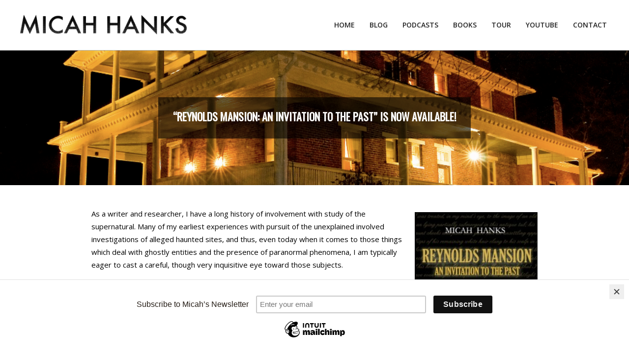

--- FILE ---
content_type: text/html; charset=UTF-8
request_url: https://www.micahhanks.com/the-unexplained/a-true-ghost-story-reynolds-mansion-an-invitation-to-the-past-is-now-available/
body_size: 47786
content:
<!DOCTYPE html>
<html lang="en-US">

<head>
<meta charset="UTF-8" />
<meta name='robots' content='index, follow, max-image-preview:large, max-snippet:-1, max-video-preview:-1' />
<meta name="viewport" content="width=device-width, initial-scale=1" />
<meta name="generator" content="Unos 2.9.25" />

	<!-- This site is optimized with the Yoast SEO plugin v21.9.1 - https://yoast.com/wordpress/plugins/seo/ -->
	<title>&quot;Reynolds Mansion: An Invitation to the Past&quot; is Now Available! - Micah Hanks</title>
	<link rel="canonical" href="https://www.micahhanks.com/the-unexplained/a-true-ghost-story-reynolds-mansion-an-invitation-to-the-past-is-now-available/" />
	<meta property="og:locale" content="en_US" />
	<meta property="og:type" content="article" />
	<meta property="og:title" content="&quot;Reynolds Mansion: An Invitation to the Past&quot; is Now Available! - Micah Hanks" />
	<meta property="og:description" content="As a writer and researcher, I have a long history of involvement with study of the supernatural. Many of my earliest experiences with pursuit of the unexplained involved investigations of alleged haunted sites, and thus, even today when it comes to those things which deal with ghostly entities and theContinue Reading" />
	<meta property="og:url" content="https://www.micahhanks.com/the-unexplained/a-true-ghost-story-reynolds-mansion-an-invitation-to-the-past-is-now-available/" />
	<meta property="og:site_name" content="Micah Hanks" />
	<meta property="article:published_time" content="2012-10-11T19:30:57+00:00" />
	<meta property="article:modified_time" content="2015-04-27T01:17:36+00:00" />
	<meta property="og:image" content="https://www.micahhanks.com/wp-content/uploads/2012/10/Reynolds.png" />
	<meta property="og:image:width" content="1001" />
	<meta property="og:image:height" content="595" />
	<meta property="og:image:type" content="image/png" />
	<meta name="author" content="Micah Hanks" />
	<meta name="twitter:card" content="summary_large_image" />
	<meta name="twitter:label1" content="Written by" />
	<meta name="twitter:data1" content="Micah Hanks" />
	<meta name="twitter:label2" content="Est. reading time" />
	<meta name="twitter:data2" content="2 minutes" />
	<script type="application/ld+json" class="yoast-schema-graph">{"@context":"https://schema.org","@graph":[{"@type":"Article","@id":"https://www.micahhanks.com/the-unexplained/a-true-ghost-story-reynolds-mansion-an-invitation-to-the-past-is-now-available/#article","isPartOf":{"@id":"https://www.micahhanks.com/the-unexplained/a-true-ghost-story-reynolds-mansion-an-invitation-to-the-past-is-now-available/"},"author":{"name":"Micah Hanks","@id":"https://www.micahhanks.com/#/schema/person/3ffc04cef2beb6942be1857f8c9c3b20"},"headline":"&#8220;Reynolds Mansion: An Invitation to the Past&#8221; is Now Available!","datePublished":"2012-10-11T19:30:57+00:00","dateModified":"2015-04-27T01:17:36+00:00","mainEntityOfPage":{"@id":"https://www.micahhanks.com/the-unexplained/a-true-ghost-story-reynolds-mansion-an-invitation-to-the-past-is-now-available/"},"wordCount":336,"commentCount":0,"publisher":{"@id":"https://www.micahhanks.com/#organization"},"image":{"@id":"https://www.micahhanks.com/the-unexplained/a-true-ghost-story-reynolds-mansion-an-invitation-to-the-past-is-now-available/#primaryimage"},"thumbnailUrl":"https://www.micahhanks.com/wp-content/uploads/2012/10/Reynolds.png","keywords":["ghost","Gralien Report","haunting","Micah Hanks","paranormal","Reynolds Mansion","unexplained"],"articleSection":["The Unexplained"],"inLanguage":"en-US","potentialAction":[{"@type":"CommentAction","name":"Comment","target":["https://www.micahhanks.com/the-unexplained/a-true-ghost-story-reynolds-mansion-an-invitation-to-the-past-is-now-available/#respond"]}]},{"@type":"WebPage","@id":"https://www.micahhanks.com/the-unexplained/a-true-ghost-story-reynolds-mansion-an-invitation-to-the-past-is-now-available/","url":"https://www.micahhanks.com/the-unexplained/a-true-ghost-story-reynolds-mansion-an-invitation-to-the-past-is-now-available/","name":"\"Reynolds Mansion: An Invitation to the Past\" is Now Available! - Micah Hanks","isPartOf":{"@id":"https://www.micahhanks.com/#website"},"primaryImageOfPage":{"@id":"https://www.micahhanks.com/the-unexplained/a-true-ghost-story-reynolds-mansion-an-invitation-to-the-past-is-now-available/#primaryimage"},"image":{"@id":"https://www.micahhanks.com/the-unexplained/a-true-ghost-story-reynolds-mansion-an-invitation-to-the-past-is-now-available/#primaryimage"},"thumbnailUrl":"https://www.micahhanks.com/wp-content/uploads/2012/10/Reynolds.png","datePublished":"2012-10-11T19:30:57+00:00","dateModified":"2015-04-27T01:17:36+00:00","breadcrumb":{"@id":"https://www.micahhanks.com/the-unexplained/a-true-ghost-story-reynolds-mansion-an-invitation-to-the-past-is-now-available/#breadcrumb"},"inLanguage":"en-US","potentialAction":[{"@type":"ReadAction","target":["https://www.micahhanks.com/the-unexplained/a-true-ghost-story-reynolds-mansion-an-invitation-to-the-past-is-now-available/"]}]},{"@type":"ImageObject","inLanguage":"en-US","@id":"https://www.micahhanks.com/the-unexplained/a-true-ghost-story-reynolds-mansion-an-invitation-to-the-past-is-now-available/#primaryimage","url":"https://www.micahhanks.com/wp-content/uploads/2012/10/Reynolds.png","contentUrl":"https://www.micahhanks.com/wp-content/uploads/2012/10/Reynolds.png","width":1001,"height":595},{"@type":"BreadcrumbList","@id":"https://www.micahhanks.com/the-unexplained/a-true-ghost-story-reynolds-mansion-an-invitation-to-the-past-is-now-available/#breadcrumb","itemListElement":[{"@type":"ListItem","position":1,"name":"Home","item":"https://www.micahhanks.com/"},{"@type":"ListItem","position":2,"name":"Blog","item":"https://www.micahhanks.com/blog/"},{"@type":"ListItem","position":3,"name":"&#8220;Reynolds Mansion: An Invitation to the Past&#8221; is Now Available!"}]},{"@type":"WebSite","@id":"https://www.micahhanks.com/#website","url":"https://www.micahhanks.com/","name":"Micah Hanks","description":"Writer, Podcaster, and Adventurer","publisher":{"@id":"https://www.micahhanks.com/#organization"},"potentialAction":[{"@type":"SearchAction","target":{"@type":"EntryPoint","urlTemplate":"https://www.micahhanks.com/?s={search_term_string}"},"query-input":"required name=search_term_string"}],"inLanguage":"en-US"},{"@type":"Organization","@id":"https://www.micahhanks.com/#organization","name":"Micah Hanks","url":"https://www.micahhanks.com/","logo":{"@type":"ImageObject","inLanguage":"en-US","@id":"https://www.micahhanks.com/#/schema/logo/image/","url":"https://www.micahhanks.com/wp-content/uploads/2019/01/logo-dark-small.png","contentUrl":"https://www.micahhanks.com/wp-content/uploads/2019/01/logo-dark-small.png","width":800,"height":116,"caption":"Micah Hanks"},"image":{"@id":"https://www.micahhanks.com/#/schema/logo/image/"}},{"@type":"Person","@id":"https://www.micahhanks.com/#/schema/person/3ffc04cef2beb6942be1857f8c9c3b20","name":"Micah Hanks","image":{"@type":"ImageObject","inLanguage":"en-US","@id":"https://www.micahhanks.com/#/schema/person/image/","url":"https://secure.gravatar.com/avatar/1579fc20a375a61819dbaa4df9399776?s=96&d=mm&r=g","contentUrl":"https://secure.gravatar.com/avatar/1579fc20a375a61819dbaa4df9399776?s=96&d=mm&r=g","caption":"Micah Hanks"},"description":"is a writer, researcher, and host of The Micah Hanks Program. He is the author of several books, and is a frequent guest on a number of different programs dealing with conspiracies and strange subjects. Along with his radio program, he produces a weekly podcast, The Gralien Report, which is available on iTunes.","sameAs":["https://www.micahhanks.com"],"url":"https://www.micahhanks.com/author/admin/"}]}</script>
	<!-- / Yoast SEO plugin. -->


<link rel='dns-prefetch' href='//fonts.googleapis.com' />
<link rel="alternate" type="application/rss+xml" title="Micah Hanks &raquo; Feed" href="https://www.micahhanks.com/feed/" />
<link rel="alternate" type="application/rss+xml" title="Micah Hanks &raquo; Comments Feed" href="https://www.micahhanks.com/comments/feed/" />
<link rel="alternate" type="application/rss+xml" title="Micah Hanks &raquo; &#8220;Reynolds Mansion: An Invitation to the Past&#8221; is Now Available! Comments Feed" href="https://www.micahhanks.com/the-unexplained/a-true-ghost-story-reynolds-mansion-an-invitation-to-the-past-is-now-available/feed/" />
<link rel="pingback" href="https://www.micahhanks.com/xmlrpc.php" />
<link rel="preload" href="https://www.micahhanks.com/wp-content/themes/unos/library/fonticons/webfonts/fa-solid-900.woff2" as="font" crossorigin="anonymous">
<link rel="preload" href="https://www.micahhanks.com/wp-content/themes/unos/library/fonticons/webfonts/fa-regular-400.woff2" as="font" crossorigin="anonymous">
<link rel="preload" href="https://www.micahhanks.com/wp-content/themes/unos/library/fonticons/webfonts/fa-brands-400.woff2" as="font" crossorigin="anonymous">
<link rel='stylesheet' id='wp-block-library-css' href='https://www.micahhanks.com/wp-includes/css/dist/block-library/style.min.css?ver=6.4.7' media='all' />
<style id='wp-block-library-theme-inline-css'>
.wp-block-audio figcaption{color:#555;font-size:13px;text-align:center}.is-dark-theme .wp-block-audio figcaption{color:hsla(0,0%,100%,.65)}.wp-block-audio{margin:0 0 1em}.wp-block-code{border:1px solid #ccc;border-radius:4px;font-family:Menlo,Consolas,monaco,monospace;padding:.8em 1em}.wp-block-embed figcaption{color:#555;font-size:13px;text-align:center}.is-dark-theme .wp-block-embed figcaption{color:hsla(0,0%,100%,.65)}.wp-block-embed{margin:0 0 1em}.blocks-gallery-caption{color:#555;font-size:13px;text-align:center}.is-dark-theme .blocks-gallery-caption{color:hsla(0,0%,100%,.65)}.wp-block-image figcaption{color:#555;font-size:13px;text-align:center}.is-dark-theme .wp-block-image figcaption{color:hsla(0,0%,100%,.65)}.wp-block-image{margin:0 0 1em}.wp-block-pullquote{border-bottom:4px solid;border-top:4px solid;color:currentColor;margin-bottom:1.75em}.wp-block-pullquote cite,.wp-block-pullquote footer,.wp-block-pullquote__citation{color:currentColor;font-size:.8125em;font-style:normal;text-transform:uppercase}.wp-block-quote{border-left:.25em solid;margin:0 0 1.75em;padding-left:1em}.wp-block-quote cite,.wp-block-quote footer{color:currentColor;font-size:.8125em;font-style:normal;position:relative}.wp-block-quote.has-text-align-right{border-left:none;border-right:.25em solid;padding-left:0;padding-right:1em}.wp-block-quote.has-text-align-center{border:none;padding-left:0}.wp-block-quote.is-large,.wp-block-quote.is-style-large,.wp-block-quote.is-style-plain{border:none}.wp-block-search .wp-block-search__label{font-weight:700}.wp-block-search__button{border:1px solid #ccc;padding:.375em .625em}:where(.wp-block-group.has-background){padding:1.25em 2.375em}.wp-block-separator.has-css-opacity{opacity:.4}.wp-block-separator{border:none;border-bottom:2px solid;margin-left:auto;margin-right:auto}.wp-block-separator.has-alpha-channel-opacity{opacity:1}.wp-block-separator:not(.is-style-wide):not(.is-style-dots){width:100px}.wp-block-separator.has-background:not(.is-style-dots){border-bottom:none;height:1px}.wp-block-separator.has-background:not(.is-style-wide):not(.is-style-dots){height:2px}.wp-block-table{margin:0 0 1em}.wp-block-table td,.wp-block-table th{word-break:normal}.wp-block-table figcaption{color:#555;font-size:13px;text-align:center}.is-dark-theme .wp-block-table figcaption{color:hsla(0,0%,100%,.65)}.wp-block-video figcaption{color:#555;font-size:13px;text-align:center}.is-dark-theme .wp-block-video figcaption{color:hsla(0,0%,100%,.65)}.wp-block-video{margin:0 0 1em}.wp-block-template-part.has-background{margin-bottom:0;margin-top:0;padding:1.25em 2.375em}
</style>
<style id='classic-theme-styles-inline-css'>
/*! This file is auto-generated */
.wp-block-button__link{color:#fff;background-color:#32373c;border-radius:9999px;box-shadow:none;text-decoration:none;padding:calc(.667em + 2px) calc(1.333em + 2px);font-size:1.125em}.wp-block-file__button{background:#32373c;color:#fff;text-decoration:none}
</style>
<style id='global-styles-inline-css'>
body{--wp--preset--color--black: #000000;--wp--preset--color--cyan-bluish-gray: #abb8c3;--wp--preset--color--white: #ffffff;--wp--preset--color--pale-pink: #f78da7;--wp--preset--color--vivid-red: #cf2e2e;--wp--preset--color--luminous-vivid-orange: #ff6900;--wp--preset--color--luminous-vivid-amber: #fcb900;--wp--preset--color--light-green-cyan: #7bdcb5;--wp--preset--color--vivid-green-cyan: #00d084;--wp--preset--color--pale-cyan-blue: #8ed1fc;--wp--preset--color--vivid-cyan-blue: #0693e3;--wp--preset--color--vivid-purple: #9b51e0;--wp--preset--color--accent: #e53434;--wp--preset--color--accent-font: #ffffff;--wp--preset--gradient--vivid-cyan-blue-to-vivid-purple: linear-gradient(135deg,rgba(6,147,227,1) 0%,rgb(155,81,224) 100%);--wp--preset--gradient--light-green-cyan-to-vivid-green-cyan: linear-gradient(135deg,rgb(122,220,180) 0%,rgb(0,208,130) 100%);--wp--preset--gradient--luminous-vivid-amber-to-luminous-vivid-orange: linear-gradient(135deg,rgba(252,185,0,1) 0%,rgba(255,105,0,1) 100%);--wp--preset--gradient--luminous-vivid-orange-to-vivid-red: linear-gradient(135deg,rgba(255,105,0,1) 0%,rgb(207,46,46) 100%);--wp--preset--gradient--very-light-gray-to-cyan-bluish-gray: linear-gradient(135deg,rgb(238,238,238) 0%,rgb(169,184,195) 100%);--wp--preset--gradient--cool-to-warm-spectrum: linear-gradient(135deg,rgb(74,234,220) 0%,rgb(151,120,209) 20%,rgb(207,42,186) 40%,rgb(238,44,130) 60%,rgb(251,105,98) 80%,rgb(254,248,76) 100%);--wp--preset--gradient--blush-light-purple: linear-gradient(135deg,rgb(255,206,236) 0%,rgb(152,150,240) 100%);--wp--preset--gradient--blush-bordeaux: linear-gradient(135deg,rgb(254,205,165) 0%,rgb(254,45,45) 50%,rgb(107,0,62) 100%);--wp--preset--gradient--luminous-dusk: linear-gradient(135deg,rgb(255,203,112) 0%,rgb(199,81,192) 50%,rgb(65,88,208) 100%);--wp--preset--gradient--pale-ocean: linear-gradient(135deg,rgb(255,245,203) 0%,rgb(182,227,212) 50%,rgb(51,167,181) 100%);--wp--preset--gradient--electric-grass: linear-gradient(135deg,rgb(202,248,128) 0%,rgb(113,206,126) 100%);--wp--preset--gradient--midnight: linear-gradient(135deg,rgb(2,3,129) 0%,rgb(40,116,252) 100%);--wp--preset--font-size--small: 13px;--wp--preset--font-size--medium: 20px;--wp--preset--font-size--large: 36px;--wp--preset--font-size--x-large: 42px;--wp--preset--spacing--20: 0.44rem;--wp--preset--spacing--30: 0.67rem;--wp--preset--spacing--40: 1rem;--wp--preset--spacing--50: 1.5rem;--wp--preset--spacing--60: 2.25rem;--wp--preset--spacing--70: 3.38rem;--wp--preset--spacing--80: 5.06rem;--wp--preset--shadow--natural: 6px 6px 9px rgba(0, 0, 0, 0.2);--wp--preset--shadow--deep: 12px 12px 50px rgba(0, 0, 0, 0.4);--wp--preset--shadow--sharp: 6px 6px 0px rgba(0, 0, 0, 0.2);--wp--preset--shadow--outlined: 6px 6px 0px -3px rgba(255, 255, 255, 1), 6px 6px rgba(0, 0, 0, 1);--wp--preset--shadow--crisp: 6px 6px 0px rgba(0, 0, 0, 1);}:where(.is-layout-flex){gap: 0.5em;}:where(.is-layout-grid){gap: 0.5em;}body .is-layout-flow > .alignleft{float: left;margin-inline-start: 0;margin-inline-end: 2em;}body .is-layout-flow > .alignright{float: right;margin-inline-start: 2em;margin-inline-end: 0;}body .is-layout-flow > .aligncenter{margin-left: auto !important;margin-right: auto !important;}body .is-layout-constrained > .alignleft{float: left;margin-inline-start: 0;margin-inline-end: 2em;}body .is-layout-constrained > .alignright{float: right;margin-inline-start: 2em;margin-inline-end: 0;}body .is-layout-constrained > .aligncenter{margin-left: auto !important;margin-right: auto !important;}body .is-layout-constrained > :where(:not(.alignleft):not(.alignright):not(.alignfull)){max-width: var(--wp--style--global--content-size);margin-left: auto !important;margin-right: auto !important;}body .is-layout-constrained > .alignwide{max-width: var(--wp--style--global--wide-size);}body .is-layout-flex{display: flex;}body .is-layout-flex{flex-wrap: wrap;align-items: center;}body .is-layout-flex > *{margin: 0;}body .is-layout-grid{display: grid;}body .is-layout-grid > *{margin: 0;}:where(.wp-block-columns.is-layout-flex){gap: 2em;}:where(.wp-block-columns.is-layout-grid){gap: 2em;}:where(.wp-block-post-template.is-layout-flex){gap: 1.25em;}:where(.wp-block-post-template.is-layout-grid){gap: 1.25em;}.has-black-color{color: var(--wp--preset--color--black) !important;}.has-cyan-bluish-gray-color{color: var(--wp--preset--color--cyan-bluish-gray) !important;}.has-white-color{color: var(--wp--preset--color--white) !important;}.has-pale-pink-color{color: var(--wp--preset--color--pale-pink) !important;}.has-vivid-red-color{color: var(--wp--preset--color--vivid-red) !important;}.has-luminous-vivid-orange-color{color: var(--wp--preset--color--luminous-vivid-orange) !important;}.has-luminous-vivid-amber-color{color: var(--wp--preset--color--luminous-vivid-amber) !important;}.has-light-green-cyan-color{color: var(--wp--preset--color--light-green-cyan) !important;}.has-vivid-green-cyan-color{color: var(--wp--preset--color--vivid-green-cyan) !important;}.has-pale-cyan-blue-color{color: var(--wp--preset--color--pale-cyan-blue) !important;}.has-vivid-cyan-blue-color{color: var(--wp--preset--color--vivid-cyan-blue) !important;}.has-vivid-purple-color{color: var(--wp--preset--color--vivid-purple) !important;}.has-black-background-color{background-color: var(--wp--preset--color--black) !important;}.has-cyan-bluish-gray-background-color{background-color: var(--wp--preset--color--cyan-bluish-gray) !important;}.has-white-background-color{background-color: var(--wp--preset--color--white) !important;}.has-pale-pink-background-color{background-color: var(--wp--preset--color--pale-pink) !important;}.has-vivid-red-background-color{background-color: var(--wp--preset--color--vivid-red) !important;}.has-luminous-vivid-orange-background-color{background-color: var(--wp--preset--color--luminous-vivid-orange) !important;}.has-luminous-vivid-amber-background-color{background-color: var(--wp--preset--color--luminous-vivid-amber) !important;}.has-light-green-cyan-background-color{background-color: var(--wp--preset--color--light-green-cyan) !important;}.has-vivid-green-cyan-background-color{background-color: var(--wp--preset--color--vivid-green-cyan) !important;}.has-pale-cyan-blue-background-color{background-color: var(--wp--preset--color--pale-cyan-blue) !important;}.has-vivid-cyan-blue-background-color{background-color: var(--wp--preset--color--vivid-cyan-blue) !important;}.has-vivid-purple-background-color{background-color: var(--wp--preset--color--vivid-purple) !important;}.has-black-border-color{border-color: var(--wp--preset--color--black) !important;}.has-cyan-bluish-gray-border-color{border-color: var(--wp--preset--color--cyan-bluish-gray) !important;}.has-white-border-color{border-color: var(--wp--preset--color--white) !important;}.has-pale-pink-border-color{border-color: var(--wp--preset--color--pale-pink) !important;}.has-vivid-red-border-color{border-color: var(--wp--preset--color--vivid-red) !important;}.has-luminous-vivid-orange-border-color{border-color: var(--wp--preset--color--luminous-vivid-orange) !important;}.has-luminous-vivid-amber-border-color{border-color: var(--wp--preset--color--luminous-vivid-amber) !important;}.has-light-green-cyan-border-color{border-color: var(--wp--preset--color--light-green-cyan) !important;}.has-vivid-green-cyan-border-color{border-color: var(--wp--preset--color--vivid-green-cyan) !important;}.has-pale-cyan-blue-border-color{border-color: var(--wp--preset--color--pale-cyan-blue) !important;}.has-vivid-cyan-blue-border-color{border-color: var(--wp--preset--color--vivid-cyan-blue) !important;}.has-vivid-purple-border-color{border-color: var(--wp--preset--color--vivid-purple) !important;}.has-vivid-cyan-blue-to-vivid-purple-gradient-background{background: var(--wp--preset--gradient--vivid-cyan-blue-to-vivid-purple) !important;}.has-light-green-cyan-to-vivid-green-cyan-gradient-background{background: var(--wp--preset--gradient--light-green-cyan-to-vivid-green-cyan) !important;}.has-luminous-vivid-amber-to-luminous-vivid-orange-gradient-background{background: var(--wp--preset--gradient--luminous-vivid-amber-to-luminous-vivid-orange) !important;}.has-luminous-vivid-orange-to-vivid-red-gradient-background{background: var(--wp--preset--gradient--luminous-vivid-orange-to-vivid-red) !important;}.has-very-light-gray-to-cyan-bluish-gray-gradient-background{background: var(--wp--preset--gradient--very-light-gray-to-cyan-bluish-gray) !important;}.has-cool-to-warm-spectrum-gradient-background{background: var(--wp--preset--gradient--cool-to-warm-spectrum) !important;}.has-blush-light-purple-gradient-background{background: var(--wp--preset--gradient--blush-light-purple) !important;}.has-blush-bordeaux-gradient-background{background: var(--wp--preset--gradient--blush-bordeaux) !important;}.has-luminous-dusk-gradient-background{background: var(--wp--preset--gradient--luminous-dusk) !important;}.has-pale-ocean-gradient-background{background: var(--wp--preset--gradient--pale-ocean) !important;}.has-electric-grass-gradient-background{background: var(--wp--preset--gradient--electric-grass) !important;}.has-midnight-gradient-background{background: var(--wp--preset--gradient--midnight) !important;}.has-small-font-size{font-size: var(--wp--preset--font-size--small) !important;}.has-medium-font-size{font-size: var(--wp--preset--font-size--medium) !important;}.has-large-font-size{font-size: var(--wp--preset--font-size--large) !important;}.has-x-large-font-size{font-size: var(--wp--preset--font-size--x-large) !important;}
.wp-block-navigation a:where(:not(.wp-element-button)){color: inherit;}
:where(.wp-block-post-template.is-layout-flex){gap: 1.25em;}:where(.wp-block-post-template.is-layout-grid){gap: 1.25em;}
:where(.wp-block-columns.is-layout-flex){gap: 2em;}:where(.wp-block-columns.is-layout-grid){gap: 2em;}
.wp-block-pullquote{font-size: 1.5em;line-height: 1.6;}
</style>
<link rel='stylesheet' id='contact-form-7-css' href='https://www.micahhanks.com/wp-content/plugins/contact-form-7/includes/css/styles.css?ver=5.8.6' media='all' />
<style id='contact-form-7-inline-css'>
.wpcf7 .wpcf7-recaptcha iframe {margin-bottom: 0;}.wpcf7 .wpcf7-recaptcha[data-align="center"] > div {margin: 0 auto;}.wpcf7 .wpcf7-recaptcha[data-align="right"] > div {margin: 0 0 0 auto;}
</style>
<link rel='stylesheet' id='if-menu-site-css-css' href='https://www.micahhanks.com/wp-content/plugins/if-menu/assets/if-menu-site.css?ver=6.4.7' media='all' />
<link rel='stylesheet' id='unos-googlefont-css' href='//fonts.googleapis.com/css2?family=Open%20Sans:ital,wght@0,300;0,400;0,500;0,600;0,700;0,800;1,400;1,700&#038;family=Oswald:ital,wght@0,400' media='all' />
<link rel='stylesheet' id='font-awesome-css' href='https://www.micahhanks.com/wp-content/themes/unos/library/fonticons/font-awesome.css?ver=5.15.4' media='all' />
<link rel='stylesheet' id='hoot-style-css' href='https://www.micahhanks.com/wp-content/themes/unos/style.css?ver=2.9.25' media='all' />
<link rel='stylesheet' id='hoot-wpblocks-css' href='https://www.micahhanks.com/wp-content/themes/unos/include/blocks/wpblocks.css?ver=2.9.25' media='all' />
<style id='hoot-wpblocks-inline-css'>
a {  color: #e53434; }  a:hover {  color: #ac2727; }  .accent-typo {  background: #e53434;  color: #ffffff; }  .invert-accent-typo {  background: #ffffff;  color: #e53434; }  .invert-typo {  color: #ffffff; }  .enforce-typo {  background: #ffffff; }  body.wordpress input[type="submit"], body.wordpress #submit, body.wordpress .button {  border-color: #e53434;  background: #e53434;  color: #ffffff; }  body.wordpress input[type="submit"]:hover, body.wordpress #submit:hover, body.wordpress .button:hover, body.wordpress input[type="submit"]:focus, body.wordpress #submit:focus, body.wordpress .button:focus {  color: #e53434;  background: #ffffff; }  h1, h2, h3, h4, h5, h6, .title, .titlefont {  font-family: "Oswald", sans-serif;  text-transform: uppercase; }  #main.main,.below-header {  background: #ffffff; }  #topbar {  background: #e53434;  color: #ffffff; }  #topbar.js-search .searchform.expand .searchtext {  background: #e53434; }  #topbar.js-search .searchform.expand .searchtext,#topbar .js-search-placeholder {  color: #ffffff; }  .header-aside-search.js-search .searchform i.fa-search {  color: #e53434; }  #site-logo.logo-border {  border-color: #e53434; }  #site-title {  font-family: "Oswald", sans-serif;  text-transform: uppercase; }  .site-logo-with-icon #site-title i {  font-size: 50px; }  .site-logo-mixed-image img {  max-width: 200px; }  .site-title-line em {  color: #e53434; }  .site-title-line mark {  background: #e53434;  color: #ffffff; }  .site-title-heading-font {  font-family: "Oswald", sans-serif; }  .entry-grid .more-link {  font-family: "Oswald", sans-serif; }  .menu-items ul {  background: #ffffff; }  .menu-items li.current-menu-item:not(.nohighlight), .menu-items li.current-menu-ancestor, .menu-items li:hover {  background: #e53434; }  .menu-items li.current-menu-item:not(.nohighlight) > a, .menu-items li.current-menu-ancestor > a, .menu-items li:hover > a {  color: #ffffff; }  .menu-tag {  border-color: #e53434; }  #header .menu-items li.current-menu-item:not(.nohighlight) > a .menu-tag, #header .menu-items li.current-menu-ancestor > a .menu-tag, #header .menu-items li:hover > a .menu-tag {  background: #ffffff;  color: #e53434;  border-color: #ffffff; }  .more-link, .more-link a {  color: #e53434; }  .more-link:hover, .more-link:hover a {  color: #ac2727; }  .sidebar .widget-title,.sub-footer .widget-title, .footer .widget-title {  background: #e53434;  color: #ffffff;  border: solid 1px;  border-color: #e53434; }  .sidebar .widget:hover .widget-title,.sub-footer .widget:hover .widget-title, .footer .widget:hover .widget-title {  background: #ffffff;  color: #e53434; }  .main-content-grid,.widget,.frontpage-area {  margin-top: 45px; }  .widget,.frontpage-area {  margin-bottom: 45px; }  .frontpage-area.module-bg-highlight, .frontpage-area.module-bg-color, .frontpage-area.module-bg-image {  padding: 45px 0; }  .footer .widget {  margin: 30px 0; }  .js-search .searchform.expand .searchtext {  background: #ffffff; }  #infinite-handle span,.lrm-form a.button, .lrm-form button, .lrm-form button[type=submit], .lrm-form #buddypress input[type=submit], .lrm-form input[type=submit],.widget_breadcrumb_navxt .breadcrumbs > .hoot-bcn-pretext {  background: #e53434;  color: #ffffff; }  .woocommerce nav.woocommerce-pagination ul li a:focus, .woocommerce nav.woocommerce-pagination ul li a:hover {  color: #ac2727; }  .woocommerce div.product .woocommerce-tabs ul.tabs li:hover,.woocommerce div.product .woocommerce-tabs ul.tabs li.active {  background: #e53434; }  .woocommerce div.product .woocommerce-tabs ul.tabs li:hover a, .woocommerce div.product .woocommerce-tabs ul.tabs li:hover a:hover,.woocommerce div.product .woocommerce-tabs ul.tabs li.active a {  color: #ffffff; }  .woocommerce #respond input#submit.alt, .woocommerce a.button.alt, .woocommerce button.button.alt, .woocommerce input.button.alt {  border-color: #e53434;  background: #e53434;  color: #ffffff; }  .woocommerce #respond input#submit.alt:hover, .woocommerce a.button.alt:hover, .woocommerce button.button.alt:hover, .woocommerce input.button.alt:hover {  background: #ffffff;  color: #e53434; }  .widget_breadcrumb_navxt .breadcrumbs > .hoot-bcn-pretext:after {  border-left-color: #e53434; }  :root .has-accent-color,.is-style-outline>.wp-block-button__link:not(.has-text-color), .wp-block-button__link.is-style-outline:not(.has-text-color) {  color: #e53434; }  :root .has-accent-background-color,.wp-block-button__link,.wp-block-button__link:hover,.wp-block-search__button,.wp-block-search__button:hover, .wp-block-file__button,.wp-block-file__button:hover {  background: #e53434; }  :root .has-accent-font-color,.wp-block-button__link,.wp-block-button__link:hover,.wp-block-search__button,.wp-block-search__button:hover, .wp-block-file__button,.wp-block-file__button:hover {  color: #ffffff; }  :root .has-accent-font-background-color {  background: #ffffff; }  @media only screen and (max-width: 969px){ .mobilemenu-fixed .menu-toggle, .mobilemenu-fixed .menu-items {  background: #ffffff; }  .sidebar {  margin-top: 45px; }  .frontpage-widgetarea > div.hgrid > [class*="hgrid-span-"] {  margin-bottom: 45px; }  }
</style>
<script src="https://www.micahhanks.com/wp-includes/js/jquery/jquery.min.js?ver=3.7.1" id="jquery-core-js"></script>
<script src="https://www.micahhanks.com/wp-includes/js/jquery/jquery-migrate.min.js?ver=3.4.1" id="jquery-migrate-js"></script>
<link rel="https://api.w.org/" href="https://www.micahhanks.com/wp-json/" /><link rel="alternate" type="application/json" href="https://www.micahhanks.com/wp-json/wp/v2/posts/218" /><link rel="EditURI" type="application/rsd+xml" title="RSD" href="https://www.micahhanks.com/xmlrpc.php?rsd" />
<meta name="generator" content="WordPress 6.4.7" />
<link rel='shortlink' href='https://www.micahhanks.com/?p=218' />
<link rel="alternate" type="application/json+oembed" href="https://www.micahhanks.com/wp-json/oembed/1.0/embed?url=https%3A%2F%2Fwww.micahhanks.com%2Fthe-unexplained%2Fa-true-ghost-story-reynolds-mansion-an-invitation-to-the-past-is-now-available%2F" />
<link rel="alternate" type="text/xml+oembed" href="https://www.micahhanks.com/wp-json/oembed/1.0/embed?url=https%3A%2F%2Fwww.micahhanks.com%2Fthe-unexplained%2Fa-true-ghost-story-reynolds-mansion-an-invitation-to-the-past-is-now-available%2F&#038;format=xml" />
<meta name="generator" content="Site Kit by Google 1.119.0" /><meta name="generator" content="Elementor 3.19.0; features: e_optimized_assets_loading, additional_custom_breakpoints, block_editor_assets_optimize, e_image_loading_optimization; settings: css_print_method-external, google_font-enabled, font_display-auto">
<!-- All in one Favicon 4.8 --><link rel="shortcut icon" href="https://www.micahhanks.com/wp-content/uploads/2019/01/favicon-1.png" />
<link rel="icon" href="https://www.micahhanks.com/wp-content/uploads/2019/01/favicon-2.png" type="image/png"/>
<link rel="apple-touch-icon" href="https://www.micahhanks.com/wp-content/uploads/2019/01/favicon-3.png" />
<link rel="icon" href="https://www.micahhanks.com/wp-content/uploads/2019/01/cropped-favicon-32x32.png" sizes="32x32" />
<link rel="icon" href="https://www.micahhanks.com/wp-content/uploads/2019/01/cropped-favicon-192x192.png" sizes="192x192" />
<link rel="apple-touch-icon" href="https://www.micahhanks.com/wp-content/uploads/2019/01/cropped-favicon-180x180.png" />
<meta name="msapplication-TileImage" content="https://www.micahhanks.com/wp-content/uploads/2019/01/cropped-favicon-270x270.png" />
		<style id="wp-custom-css">
			.site-title {
	max-width: 360px;
}

@media screen and (max-width: 400px) {
#fp-header-image {
	width: 115%;  
	}
}

@media all and (max-width: 970px) {
	.podcasting {
    display: none;
  }
}

@media all and (max-width: 770px) {
	.shows {
    display: none;
  }
}

@media all and (min-width: 750px) {
	.mid {
    display: none;
	}
	.grail {
    display: none;
  }
	.seven {
    display: none;
	}
	.sasquatch {
    display: none;
	}
}


@media screen and (min-width: 400px) {
.menu {

}
}
	
p { 
	 color: #000000
}

header {
	max-width: -60%
}

.social {
	  position: absolute;
    top: 25%;
    right: 5%;
		z-index: 75;
}

@media screen and (max-width: 970px) {
.social {
	visibility: hidden;
	}
}

.credit {
	visibility: hidden;
}
		</style>
		<script id="mcjs">!function(c,h,i,m,p){m=c.createElement(h),p=c.getElementsByTagName(h)[0],m.async=1,m.src=i,p.parentNode.insertBefore(m,p)}(document,"script","https://chimpstatic.com/mcjs-connected/js/users/904854f1bf92633944c10ef14/f5b5af668232f50ce4224bae2.js");</script></head>

<!-- Google tag (gtag.js) -->
<script async src="https://www.googletagmanager.com/gtag/js?id=G-HNM8W8317K"></script>
<script>
  window.dataLayer = window.dataLayer || [];
  function gtag(){dataLayer.push(arguments);}
  gtag('js', new Date());

  gtag('config', 'G-HNM8W8317K');
</script>
	
<body data-rsssl=1 class="post-template-default single single-post postid-218 single-format-standard wp-custom-logo unos wordpress ltr en en-us parent-theme logged-out custom-background custom-header singular singular-post singular-post-218 elementor-default elementor-kit-1643" dir="ltr" itemscope="itemscope" itemtype="https://schema.org/Blog">


	
	<a href="#main" class="screen-reader-text">Skip to content</a>

	
	<div id="page-wrapper" class=" site-stretch page-wrapper sitewrap-none sidebars0 hoot-cf7-style hoot-mapp-style hoot-jetpack-style hoot-sticky-sidebar">

		
		<header id="header" class="site-header header-layout-primary-menu header-layout-secondary-none tablemenu" role="banner" itemscope="itemscope" itemtype="https://schema.org/WPHeader">

			
			<div id="header-primary" class=" header-part header-primary header-primary-menu">
				<div class="hgrid">
					<div class="table hgrid-span-12">
							<div id="branding" class="site-branding branding table-cell-mid">
		<div id="site-logo" class="site-logo-image">
			<div id="site-logo-image" class="site-logo-image"><div id="site-title" class="site-title" itemprop="headline"><a href="https://www.micahhanks.com/" class="custom-logo-link" rel="home"><img width="800" height="116" src="https://www.micahhanks.com/wp-content/uploads/2019/01/logo-dark-small.png" class="custom-logo" alt="Micah Hanks" /></a><div style="height: 1px;width: 1px;margin: -1px;overflow: hidden;position: absolute !important">Micah Hanks</div></div></div>		</div>
	</div><!-- #branding -->
	<div id="header-aside" class=" header-aside table-cell-mid header-aside-menu header-aside-menu-fixed"><div class="menu-area-wrap">	<div class="screen-reader-text">Primary Navigation Menu</div>
	<nav id="menu-primary" class="menu nav-menu menu-primary mobilemenu-fixed mobilesubmenu-click" role="navigation" itemscope="itemscope" itemtype="https://schema.org/SiteNavigationElement">
		<a class="menu-toggle" href="#"><span class="menu-toggle-text">Menu</span><i class="fas fa-bars"></i></a>

		<ul id="menu-primary-items" class="menu-items sf-menu menu"><li id="menu-item-1367" class="menu-item menu-item-type-custom menu-item-object-custom menu-item-1367"><a href="https://micahhanks.com"><span class="menu-title"><span class="menu-title-text">Home</span></span></a></li>
<li id="menu-item-1314" class="menu-item menu-item-type-post_type menu-item-object-page current_page_parent menu-item-1314"><a href="https://www.micahhanks.com/blog/"><span class="menu-title"><span class="menu-title-text">Blog</span></span></a></li>
<li id="menu-item-1587" class="menu-item menu-item-type-post_type menu-item-object-page menu-item-1587"><a href="https://www.micahhanks.com/shows/"><span class="menu-title"><span class="menu-title-text">Podcasts</span></span></a></li>
<li id="menu-item-1317" class="menu-item menu-item-type-custom menu-item-object-custom menu-item-1317"><a href="https://www.micahhanks.com/books"><span class="menu-title"><span class="menu-title-text">Books</span></span></a></li>
<li id="menu-item-1319" class="menu-item menu-item-type-post_type menu-item-object-page menu-item-1319"><a href="https://www.micahhanks.com/events/"><span class="menu-title"><span class="menu-title-text">Tour</span></span></a></li>
<li id="menu-item-1329" class="menu-item menu-item-type-custom menu-item-object-custom menu-item-1329"><a href="http://youtube.com/micahhanks"><span class="menu-title"><span class="menu-title-text">YouTube</span></span></a></li>
<li id="menu-item-1318" class="menu-item menu-item-type-post_type menu-item-object-page menu-item-1318"><a href="https://www.micahhanks.com/contact/"><span class="menu-title"><span class="menu-title-text">Contact</span></span></a></li>
</ul>
	</nav><!-- #menu-primary -->
	</div></div>					</div>
				</div>
			</div>

			
		</header><!-- #header -->

		
		<div id="main" class=" main">
			

				<div id="loop-meta" class=" loop-meta-wrap pageheader-bg-default  loop-meta-withbg loop-meta-parallax loop-meta-withtext" data-parallax="scroll" data-image-src="https://www.micahhanks.com/wp-content/uploads/2012/10/Reynolds.png">
										<div class="hgrid">

						<div class=" loop-meta hgrid-span-12" itemscope="itemscope" itemtype="https://schema.org/WebPageElement">
							<div class="entry-header">

																<h1 class=" loop-title entry-title" itemprop="headline">&#8220;Reynolds Mansion: An Invitation to the Past&#8221; is Now Available!</h1>

								
							</div><!-- .entry-header -->
						</div><!-- .loop-meta -->

					</div>
				</div>

			
<div class="hgrid main-content-grid">

	<main id="content" class="content  hgrid-span-9 no-sidebar layout-none " role="main">
		<div id="content-wrap" class=" content-wrap theiaStickySidebar">

			
	<article id="post-218" class="entry author-admin post-218 post type-post status-publish format-standard has-post-thumbnail category-the-unexplained tag-ghost tag-gralien-report tag-haunting tag-micah-hanks tag-paranormal tag-reynolds-mansion tag-unexplained" itemscope="itemscope" itemtype="https://schema.org/BlogPosting" itemprop="blogPost">

		<div class="entry-content" itemprop="articleBody">

			<div class="entry-the-content">
				<p><a href="https://www.createspace.com/4006308"><img decoding="async" class="alignright size-medium wp-image-2593" title="RMBC" alt="" src="https://gralienreport.com/wp-content/uploads/2012/10/RMBC-200x300.jpg" width="250" /></a>As a writer and researcher, I have a long history of involvement with study of the supernatural. Many of my earliest experiences with pursuit of the unexplained involved investigations of alleged haunted sites, and thus, even today when it comes to those things which deal with ghostly entities and the presence of paranormal phenomena, I am typically eager to cast a careful, though very inquisitive eye toward those subjects.</p>
<p>Listeners of my weekly program, The Gralien Report, already know about a new book I&#8217;ve just released, called <strong><em>Reynolds Mansion: An Invitation to the Past</em></strong>, which documents my own real life investigation of one of the Southeast&#8217;s most haunted homes, with the help of a number of other associates familiar to The Gralien Report. Not only does this book deal with my team&#8217;s research into the history of strange phenomenon at the Reynolds Mansion, a Southern antebellum home located near Asheville, North Carolina, but it also delves heavily into my own philosophy pertaining to strange phenomena, the physics of space-time, and a host of other subjects, as they pertain to understanding what, precisely, is taking place when a house is said to be &#8220;haunted by ghosts.&#8221;</p>
<p>Thus, I&#8217;m proud to announce that I&#8217;m making this exciting new book available to my readers for purchase prior to its release in stores and on Amazon.com. That&#8217;s right: you can now purchase copies of my new book on the ghosts of Reynolds Mansion in advance, simply by <a href="https://www.createspace.com/4006308"><span style="text-decoration: underline;"><strong>clicking here</strong></span></a>.</p>
<p>I&#8217;m very excited about this new release, and it&#8217;s one of two fine books being brought to you by The Gralien Report this year, along with my very first New Page Books release, <em>The UFO Singularity, </em>which will be available in stores in time for the Christmas season. You don&#8217;t want to miss this exciting story of ghostly hauntings and strange phenomenon&#8230; as told from the ever-so-slightly-skeptical viewpoint of everyone&#8217;s favorite southern radio host and cave-dweller. Get your copy today!</p>
			</div>
					</div><!-- .entry-content -->

		<div class="screen-reader-text" itemprop="datePublished" itemtype="https://schema.org/Date">2012-10-11</div>

					<footer class="entry-footer">
				<div class="entry-byline"> <div class="entry-byline-block entry-byline-author"> <span class="entry-byline-label">By:</span> <span class="entry-author" itemprop="author" itemscope="itemscope" itemtype="https://schema.org/Person"><a href="https://www.micahhanks.com/author/admin/" title="Posts by Micah Hanks" rel="author" class="url fn n" itemprop="url"><span itemprop="name">Micah Hanks</span></a></span> </div> <div class="entry-byline-block entry-byline-date"> <span class="entry-byline-label">On:</span> <time class="entry-published updated" datetime="2012-10-11T14:30:57-05:00" itemprop="datePublished" title="Thursday, October 11, 2012, 2:30 pm">October 11, 2012</time> </div> <div class="entry-byline-block entry-byline-cats"> <span class="entry-byline-label">In:</span> <a href="https://www.micahhanks.com/category/the-unexplained/" rel="category tag">The Unexplained</a> </div> <div class="entry-byline-block entry-byline-tags"> <span class="entry-byline-label">Tagged:</span> <a href="https://www.micahhanks.com/tag/ghost/" rel="tag">ghost</a>, <a href="https://www.micahhanks.com/tag/gralien-report/" rel="tag">Gralien Report</a>, <a href="https://www.micahhanks.com/tag/haunting/" rel="tag">haunting</a>, <a href="https://www.micahhanks.com/tag/micah-hanks/" rel="tag">Micah Hanks</a>, <a href="https://www.micahhanks.com/tag/paranormal/" rel="tag">paranormal</a>, <a href="https://www.micahhanks.com/tag/reynolds-mansion/" rel="tag">Reynolds Mansion</a>, <a href="https://www.micahhanks.com/tag/unexplained/" rel="tag">unexplained</a> </div> <div class="entry-byline-block entry-byline-comments"> <span class="entry-byline-label">With:</span> <a href="https://www.micahhanks.com/the-unexplained/a-true-ghost-story-reynolds-mansion-an-invitation-to-the-past-is-now-available/#respond" class="comments-link" itemprop="discussionURL">0 Comments</a> </div><span class="entry-publisher" itemprop="publisher" itemscope="itemscope" itemtype="https://schema.org/Organization"><meta itemprop="name" content="Micah Hanks"><span itemprop="logo" itemscope itemtype="https://schema.org/ImageObject"><meta itemprop="url" content="https://www.micahhanks.com/wp-content/uploads/2019/01/logo-dark-small.png"><meta itemprop="width" content="800"><meta itemprop="height" content="116"></span></span></div><!-- .entry-byline -->			</footer><!-- .entry-footer -->
			
	</article><!-- .entry -->

<div id="loop-nav-wrap" class="loop-nav"><div class="prev">Previous Post: <a href="https://www.micahhanks.com/ufos/the-ufo-singularity-the-future-is-now/" rel="prev">The UFO Singularity: The Future is Now</a></div><div class="next">Next Post: <a href="https://www.micahhanks.com/politics/tragedy-in-newtown-connecticut-spurs-mourning-and-heavy-questions/" rel="next">Tragedy in Newtown, Connecticut Spurs Mourning, and Heavy Questions</a></div></div><!-- .loop-nav -->

<section id="comments-template">

	
	
		<div id="respond" class="comment-respond">
		<h3 id="reply-title" class="comment-reply-title">Leave a Reply <small><a rel="nofollow" id="cancel-comment-reply-link" href="/the-unexplained/a-true-ghost-story-reynolds-mansion-an-invitation-to-the-past-is-now-available/#respond" style="display:none;">Cancel reply</a></small></h3><form action="https://www.micahhanks.com/wp-comments-post.php" method="post" id="commentform" class="comment-form" novalidate><p class="comment-notes"><span id="email-notes">Your email address will not be published.</span> <span class="required-field-message">Required fields are marked <span class="required">*</span></span></p><p class="comment-form-comment"><label for="comment">Comment <span class="required">*</span></label> <textarea id="comment" name="comment" cols="45" rows="8" maxlength="65525" required></textarea></p><p class="comment-form-author"><label for="author">Name</label> <input id="author" name="author" type="text" value="" size="30" maxlength="245" autocomplete="name" /></p>
<p class="comment-form-email"><label for="email">Email</label> <input id="email" name="email" type="email" value="" size="30" maxlength="100" aria-describedby="email-notes" autocomplete="email" /></p>
<p class="comment-form-url"><label for="url">Website</label> <input id="url" name="url" type="url" value="" size="30" maxlength="200" autocomplete="url" /></p>
<p class="form-submit"><input name="submit" type="submit" id="submit" class="submit" value="Post Comment" /> <input type='hidden' name='comment_post_ID' value='218' id='comment_post_ID' />
<input type='hidden' name='comment_parent' id='comment_parent' value='0' />
</p><p style="display: none;"><input type="hidden" id="akismet_comment_nonce" name="akismet_comment_nonce" value="620d21b3e3" /></p><p style="display: none !important;" class="akismet-fields-container" data-prefix="ak_"><label>&#916;<textarea name="ak_hp_textarea" cols="45" rows="8" maxlength="100"></textarea></label><input type="hidden" id="ak_js_1" name="ak_js" value="223"/><script>document.getElementById( "ak_js_1" ).setAttribute( "value", ( new Date() ).getTime() );</script></p></form>	</div><!-- #respond -->
	<p class="akismet_comment_form_privacy_notice">This site uses Akismet to reduce spam. <a href="https://akismet.com/privacy/" target="_blank" rel="nofollow noopener">Learn how your comment data is processed</a>.</p>
</section><!-- #comments-template -->
		</div><!-- #content-wrap -->
	</main><!-- #content -->

	
</div><!-- .main-content-grid -->

		</div><!-- #main -->

		
		
			<div id="post-footer" class=" post-footer hgrid-stretch linkstyle">
		<div class="hgrid">
			<div class="hgrid-span-12">
				<p class="credit small">
					 Designed using <a class="theme-link" href="https://wphoot.com/themes/unos/" title="Unos WordPress Theme">Unos</a>. Powered by <a class="wp-link" href="https://wordpress.org">WordPress</a>.				</p><!-- .credit -->
			</div>
		</div>
	</div>

	</div><!-- #page-wrapper -->

	<script src="https://www.micahhanks.com/wp-includes/js/comment-reply.min.js?ver=6.4.7" id="comment-reply-js" async data-wp-strategy="async"></script>
<script src="https://www.micahhanks.com/wp-includes/js/hoverIntent.min.js?ver=1.10.2" id="hoverIntent-js"></script>
<script src="https://www.micahhanks.com/wp-content/themes/unos/js/jquery.superfish.js?ver=1.7.5" id="jquery-superfish-js"></script>
<script src="https://www.micahhanks.com/wp-content/themes/unos/js/jquery.fitvids.js?ver=1.1" id="jquery-fitvids-js"></script>
<script src="https://www.micahhanks.com/wp-content/themes/unos/js/jquery.parallax.js?ver=1.4.2" id="jquery-parallax-js"></script>
<script src="https://www.micahhanks.com/wp-content/themes/unos/js/resizesensor.js?ver=1.7.0" id="resizesensor-js"></script>
<script src="https://www.micahhanks.com/wp-content/themes/unos/js/jquery.theia-sticky-sidebar.js?ver=1.7.0" id="jquery-theia-sticky-sidebar-js"></script>
<script src="https://www.micahhanks.com/wp-content/plugins/contact-form-7/includes/swv/js/index.js?ver=5.8.6" id="swv-js"></script>
<script id="contact-form-7-js-extra">
var wpcf7 = {"api":{"root":"https:\/\/www.micahhanks.com\/wp-json\/","namespace":"contact-form-7\/v1"},"cached":"1"};
</script>
<script src="https://www.micahhanks.com/wp-content/plugins/contact-form-7/includes/js/index.js?ver=5.8.6" id="contact-form-7-js"></script>
<script src="https://www.micahhanks.com/wp-content/themes/unos/js/hoot.theme.js?ver=2.9.25" id="hoot-theme-js"></script>
<script defer src="https://www.micahhanks.com/wp-content/plugins/akismet/_inc/akismet-frontend.js?ver=1706882298" id="akismet-frontend-js"></script>

</body>
</html>
<!--
Performance optimized by W3 Total Cache. Learn more: https://www.boldgrid.com/w3-total-cache/

Page Caching using Disk: Enhanced 

Served from: www.micahhanks.com @ 2025-12-20 17:45:19 by W3 Total Cache
-->